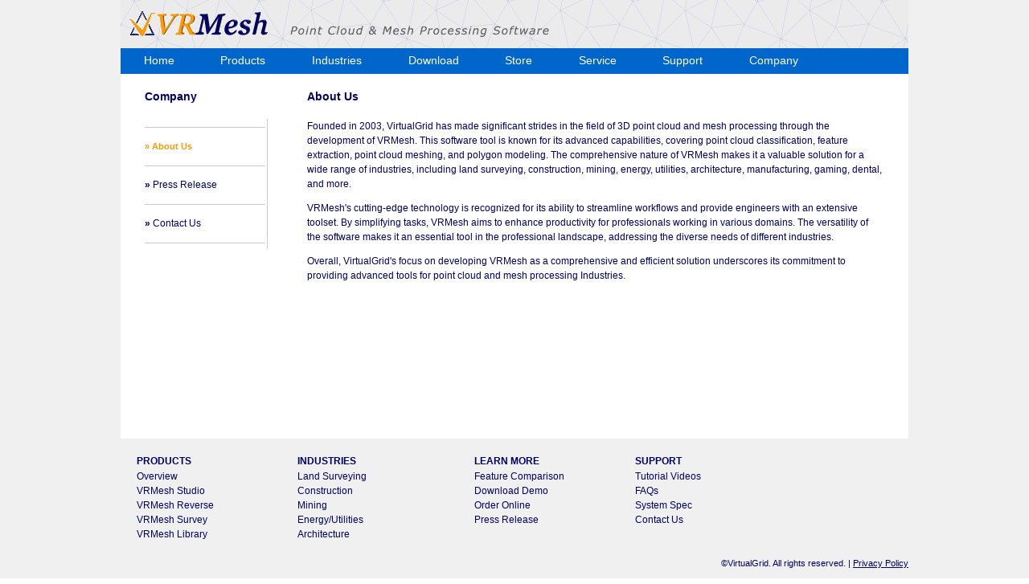

--- FILE ---
content_type: text/html
request_url: https://www.vrmesh.com/company/aboutus.asp
body_size: 3393
content:
<!DOCTYPE html>
<html lang="en">
<head><title>VRMesh - About Us</title>
<!-- Google tag (gtag.js) -->
<script async src="https://www.googletagmanager.com/gtag/js?id=AW-778667815"></script>
<script>
  window.dataLayer = window.dataLayer || [];
  function gtag(){dataLayer.push(arguments);}
  gtag('js', new Date());

  gtag('config', 'AW-778667815');
</script>
<meta name="description" content="" />
<meta name="keywords" content="" />
<meta http-equiv="Content-Type" content="text/html; charset=UTF-8">
<link rel=stylesheet href="../style.css" type="text/css">
<link rel="stylesheet" href="../js/superfish.css">
<link rel="canonical" href="https://www.vrmesh.com/company/about" />
<script type="text/javascript" src="../js/jquery-1.11.1.min.js"> </script>
   <script type="text/javascript" src="../js/jquery-ui-1.10.4.min.js"> </script>
   <script type="text/javascript" src="../js/hoverIntent.js"></script>
<script type="text/javascript" src="../js/superfish.js"></script>
 <script type="text/javascript">
$(document).ready(function () {	
	
	$('ul.sf-menu').superfish({ 
		delay:       200,                            // delay on mouseout 
		animation:   {opacity:'show',height:'show'},  // fade-in and slide-down animation 
		speed:       'fast',                          // faster animation speed 
		autoArrows:  false,                           // disable generation of arrow mark-up 
		dropShadows: true                          // disable drop shadows 
	}); 
	$('a').each(function(){
    $(this).attr('title',$(this).find('img').attr('alt'));
    });
});
  </script>
  <style type="text/css"><!--
body, .fullheight {height: 100%;}
--></style>
</head>
<body text="#000066" topmargin="0" leftmargin="0" marginwidth="0" marginheight="0" background="../images/tablebg.jpg">
<table width="980" height="100%" align="center" border="0" cellpadding="0" cellspacing="0" bgcolor="#ffffff">
<tr><td colspan="4" height="60">
    <table width="100%" border="0" cellspacing="0" cellpadding="0"  background="../images/backgroundnew.gif">
    <tr><td height="60" align="left" width="195"><a href="https://www.vrmesh.com"><img src="../images/logonew.gif"  width="195" height="47" alt="" border="0"></a></td>
	<td height="60" align="left"><img src="../images/formesh.gif" width="430" height="47" alt="For point cloud and triangle mesh processing" border="0"></td>
    </tr></table></td></tr>
<tr><td valign="bottom" colspan="4"  height="25" bgcolor="#0066cc">
	  <div>
			<ul class="sf-menu">
    <li><a href="https://www.vrmesh.com">Home</a></li>
	<li><a href="#">Products</a>
		<ul>
			<li><a href="../products/point-cloud-processing-solution">Overview</a></li>
			<li><a href="../products/point-cloud-and-mesh-processing-software">VRMesh Studio</a></li>
			<li><a href="../products/point-cloud-to-mesh-software">VRMesh Reverse</a></li>
			<li><a href="../products/point-cloud-classification-software">VRMesh Survey</a></li>
			<li><a href="../products/compare">Feature Comparison</a></li>
		    <li><a href="../products/plugin">VRMesh Plugin</a></li> 
			<li><a href="../products/SDK-for-developing-physical-AI">VRMesh Library</a></li>   
		</ul>
		</li>
	<li><a href="#">Industries</a>
		<ul>
			<li><a href="../industries/land-surveying">Land Surveying</a></li>
			<li><a href="../industries/construction">Construction</a></li>
			<li><a href="../industries/mining">Mining</a></li>
			<li><a href="../industries/utilities">Energy/Utilities</a></li>
			<li><a href="../industries/architecture">Architecture</a></li>
		    <li><a href="../industries/manufacturing">Manufacturing</a></li>
			<li><a href="../industries/consumer-design">Consumer Design</a></li>
			<li><a href="../industries/dental">Dental</a></li>
		</ul>
	</li>
	<li><a href="#">Download</a>
	    <ul>
			<li><a href="../download/demo">Demo</a></li>
			<li><a href="../download/viewer">VRMesh Viewer</a></li>
	    </ul>
	</li>
	<li><a href="#">Store</a>
	<ul>
			<li><a href="../store/order">Order Online</a></li>
			<li><a href="../store/education">Education</a></li>
			
	</ul>
	</li>
	<li><a href="../service/request">Service</a></li>
	<li><a href="#">Support</a>
	<ul>
			<li><a href="../support/tutorials">Tutorials</a></li>
			<li><a href="../support/spec">System Specific </a></li>
			<li><a href="../support/faq">FAQs </a></li>
			<li><a href="../support/whatisnew">What's New</a></li> 
			
	</ul>
	</li>
	<li><a href="#">Company</a>
	<ul>
			<li><a href="../company/about">About Us</a></li>
			<li><a href="../company/press-release">Press Release</a></li>
			<li><a href="../company/contact">Contact Us</a></li>
	</ul>
	</li>
</ul>
</div>
 </td></tr>
<tr><td  width="30">&nbsp;</td>
  <td valign="top" width="200" >
  <table width="175" border="0" cellspacing="0" cellpadding="0">
	<tr><TD valign="top" WIDTH="150">
	   <p class="header">Company
	    </TD>
	    <TD WIDTH="26">&nbsp;</TD>        
	</tr>
	<tr><TD valign="top" WIDTH="150">
	<table width="100%" border="0" cellspacing="0" cellpadding="0">
	<tr><td><IMG SRC="../images/sidebarup.gif" WIDTH="150" HEIGHT="10" BORDER="0" ALT="..."></td></tr>
	<tr><td height="30"><span class="menucontent"><font color="#ff9900">&raquo; About Us</font></span></td></tr>
	<tr><td><IMG SRC="../images/sidebarup.gif" WIDTH="150" HEIGHT="10" BORDER="0" ALT="..."></td></tr>
	<tr><td height="30"><a href="../company/press-release"><b>&raquo;</b> Press Release</a></td></tr> 
	 <tr><td><IMG SRC="../images/sidebarup.gif" WIDTH="150" HEIGHT="10" BORDER="0" ALT="..."></td></tr>
	<tr><td height="30"><a href="../company/contact"><b>&raquo;</b> Contact Us</a></td></tr>
	 <tr><td><IMG SRC="../images/sidebarup.gif" WIDTH="150" HEIGHT="10" BORDER="0" ALT="..."></td></tr>
	
	 </table>
	</td>
	<TD WIDTH="26"  STYLE="background-image: url('../images/sidebarright.gif');">&nbsp;</td>
	</tr></table></td>
	<td  width="710"  height="100%" valign="top">
	<!--Content Here -->
	<table border="0" cellspacing="0" cellpadding="0">
	   <tr><td><p class="header">About Us
        <p class="content">Founded in 2003, VirtualGrid has made significant strides in the field of 3D point cloud and mesh processing through the development of VRMesh. This software tool is known for its advanced capabilities, covering point cloud classification, feature extraction, point cloud meshing, and polygon modeling. The comprehensive nature of VRMesh makes it a valuable solution for a wide range of industries, including land surveying, construction, mining, energy, utilities, architecture, manufacturing, gaming, dental, and more.
<p class="content">VRMesh's cutting-edge technology is recognized for its ability to streamline workflows and provide engineers with an extensive toolset. By simplifying tasks, VRMesh aims to enhance productivity for professionals working in various domains. The versatility of the software makes it an essential tool in the professional landscape, addressing the diverse needs of different industries.
<p class="content">Overall, VirtualGrid's focus on developing VRMesh as a comprehensive and efficient solution underscores its commitment to providing advanced tools for point cloud and mesh processing Industries.

<p>
	<!-- End Content --> 
  </td></tr></table></td>
<td width="30">&nbsp;</td></tr>
<tr><td colspan="4">&nbsp;</td></tr>
<tr><td colspan="4">
    <table width="100%" border="0" cellspacing="0" cellpadding="0" background="../images/tablebg.jpg">
	    <tr><td colspan=5>&nbsp;</td></tr>
		<tr><td width="20">&nbsp;</td>
		   <td valign="top"  width="200">
		                     <span class="content"><b>PRODUCTS</b></span>
							  <br><a href="../products/point-cloud-processing-solution">Overview</a>
							 <br><a href="../products/point-cloud-and-mesh-processing-software">VRMesh Studio</a>
							 <br><a href="../products/point-cloud-to-mesh-software">VRMesh Reverse</a>
							 <br><a href="../products/point-cloud-classification-software">VRMesh Survey</a>
							 <br><a href="../products/SDK-for-developing-physical-AI">VRMesh Library</a>
							 </td>
		    <td valign="top"  width="220">
		                     <span class="content"><b>INDUSTRIES</b></span>
							 <br><a href="../industries/land-surveying">Land Surveying</a>
							 <br><a href="../industries/construction">Construction</a>
							 <br><a href="../industries/mining">Mining</a>
							 <br><a href="../industries/utilities">Energy/Utilities</a>
							 <br><a href="../industries/architecture">Architecture</a>
							 </td>
			<td valign="top" width="200"><span class="content"><b>LEARN MORE</b></span>
			                 <br><a href="../products/compare">Feature Comparison</a>
							 <br><a href="../download/demo">Download Demo</a>
							 <br><a href="../store/order">Order Online</a>
							<br><a href="../company/press-release">Press Release</a>
							 </td>
			<td valign="top"><span class="content"><b>SUPPORT</b></span>
			                 <br><a href="https://www.youtube.com/user/vrmeshteam/home" target="_blank">Tutorial Videos</a>
			                 <br><a href="../support/faq">FAQs</a>
							 <br><a href="../support/spec">System Spec</a>
							 <br><a href="../company/contact">Contact Us</a>
			</td></tr>
			<tr><td colspan=5>&nbsp;</td></tr>
			<tr><td colspan=5 align="right"><span class="footer">&copy;VirtualGrid. All rights reserved. | </span> 
							  <a href="../policy/privacy"><span class="privacy">Privacy Policy</span></a>	</td></tr>
			<tr><td colspan=5>&nbsp;</td></tr>
			</table></td></tr></table>
</body></html>

--- FILE ---
content_type: text/css
request_url: https://www.vrmesh.com/style.css
body_size: 655
content:
/*Style Sheet for Freedraw web site*/
html {
    -webkit-text-size-adjust: none;
	height: 101%;
}

a:link {font-family: verdana,Helvetica,sans-serif; font-size: 12px; color: #000066; text-decoration: none}
a:visited {font-family: verdana, Helvetica, sans-serif;  font-size: 12px; color: #000066; text-decoration: none}
a:hover {font-family: verdana, Helvetica, sans-serif; font-size: 12px; color: #ff9900; text-decoration: none}
a.ex2:hover, a.ex2:active {text-decoration: underline; font-family: verdana, Helvetica, sans-serif;}

.content{font-family: verdana, Helvetica, sans-serif; font-size: 12px; line-height: 1.5em; color: #000066}
.content4{font-family: verdana, Helvetica, sans-serif; font-size: 14px; line-height: 2.0em; color: #000066}
.content2{font-family: verdana, Helvetica, sans-serif; font-size: 12px; line-height: 2.0em; color: #000066}
.overview{font-family: verdana, Helvetica, sans-serif; font-size: 14px; line-height: 0.5em; color: #ffffff}
.menucontent{font-family: verdana, Helvetica, sans-serif; font-weight: bold; font-size: 11px; color: #ff9900}
.header{color: #000066; font-weight: bold; font-family: verdana,helvetica,sans-serif;  line-height: 2.0em; font-size: 14px}
.header1{color: #000066; font-weight: bold; font-family: verdana,helvetica,sans-serif;  line-height: 1.5em; font-size: 12px}
.header2{color: #000066; font-weight: bold; font-family: verdana,helvetica,sans-serif; font-size: 16px}
.tableheader{font-family: verdana, Helvetica, sans-serif; font-size: 12px; font-weight: bold; color: #000066}
.news{color: #000066; font-family: verdana,helvetica,sans-serif; font-size: 10px; line-height: 1.5em}
.news2{color: #000066; font-family: verdana,helvetica,sans-serif; font-size: 11px; line-height: 1.5em}
.footer{font-family: verdana,helvetica,sans-serif; font-size: 11px; color: #000066}
.feature{font-family: verdana, Helvetica, sans-serif;font-size: 11px; font-weight: bold; color: #000066}
.newstitle{color: #000066; font-family: verdana,helvetica,sans-serif; font-weight: bold; font-size: 12px; line-height: 1.5em}
.form{color: #000066; font-family: verdana,helvetica,sans-serif; line-height: 1.5em; font-size: 11px}
.privacy{font-family: verdana,helvetica,sans-serif; font-size: 11px; text-decoration: underline}
.small{font-size: 10px}
.underline{font-size: 11px; text-decoration: underline}
.hot{font-size: 12px; font-weight: italic; color: #ff0000; font-family: verdana,helvetica,sans-serif}
#forward{position: relative; top: 80px; right: 0px}
#studio{position: relative; top: 80px; right: 0px}
.menu {display:none; margin-left:23px; font-family: verdana, Helvetica, sans-serif;font-size: 11px; color: #000066}
.menu1 {display:none; margin-left:23px; font-family: verdana, Helvetica, sans-serif;font-size: 11px; color: #000066}
.menu2 {display:none; margin-left:23px; font-family: verdana, Helvetica, sans-serif;font-size: 11px; color: #000066}
.menuheader{color: #ffffff; font-family: verdana,helvetica,sans-serif; font-size: 20px}

.press {display:none; margin-left:23px; font-family: verdana, Helvetica, sans-serif;font-size: 11px; color: #000066}
.press1 {display:none; margin-left:23px; font-family: verdana, Helvetica, sans-serif;font-size: 11px; color: #000066}
.press2 {display:none; margin-left:23px; font-family: verdana, Helvetica, sans-serif;font-size: 11px; color: #000066}
.press3 {display:none; margin-left:23px; font-family: verdana, Helvetica, sans-serif;font-size: 11px; color: #000066}
.press4 {display:none; margin-left:23px; font-family: verdana, Helvetica, sans-serif;font-size: 11px; color: #000066}
.press5 {display:none; margin-left:23px; font-family: verdana, Helvetica, sans-serif;font-size: 11px; color: #000066}
.press6 {display:none; margin-left:23px; font-family: verdana, Helvetica, sans-serif;font-size: 11px; color: #000066}
.press7 {display:none; margin-left:23px; font-family: verdana, Helvetica, sans-serif;font-size: 11px; color: #000066}
.press8 {display:none; margin-left:23px; font-family: verdana, Helvetica, sans-serif;font-size: 11px; color: #000066}
.press9 {display:none; margin-left:23px; font-family: verdana, Helvetica, sans-serif;font-size: 11px; color: #000066}
.press10 {display:none; margin-left:23px; font-family: verdana, Helvetica, sans-serif;font-size: 11px; color: #000066}
.press11 {display:none; margin-left:23px; font-family: verdana, Helvetica, sans-serif;font-size: 11px; color: #000066}
.press12 {display:none; margin-left:23px; font-family: verdana, Helvetica, sans-serif;font-size: 11px; color: #000066}
.press13 {display:none; margin-left:23px; font-family: verdana, Helvetica, sans-serif;font-size: 11px; color: #000066}
